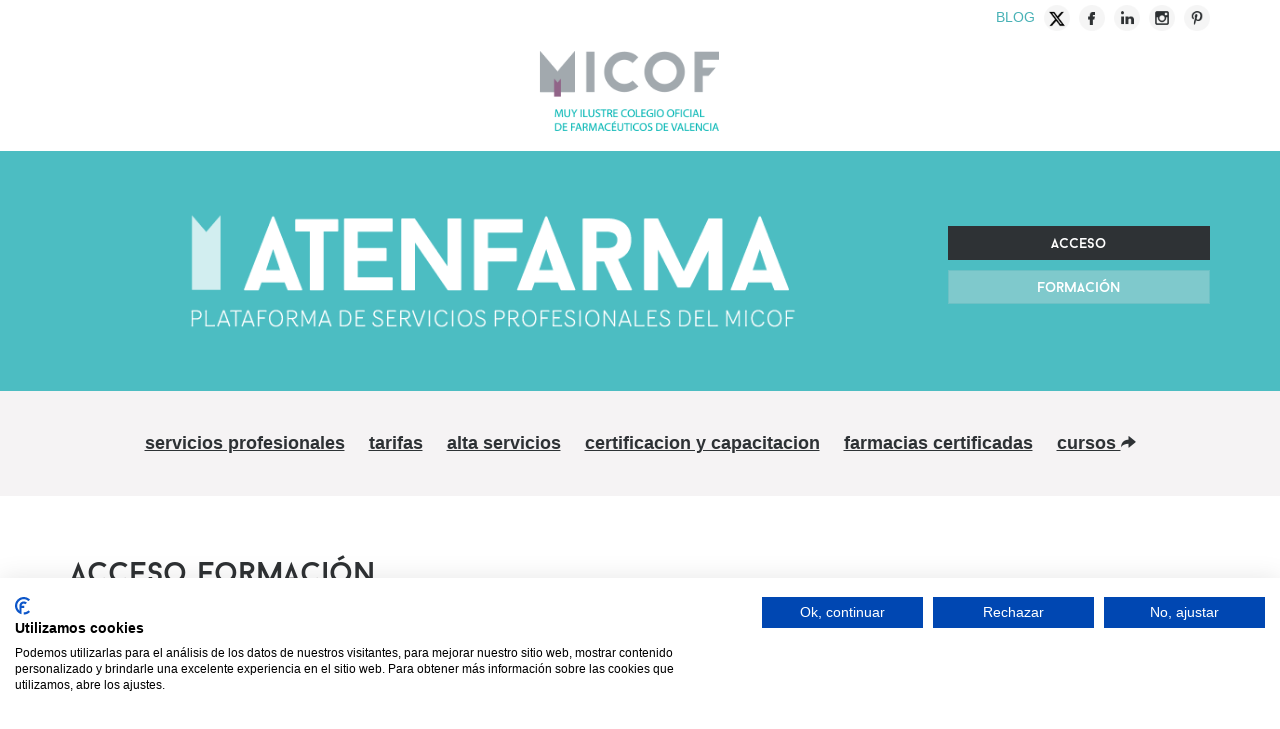

--- FILE ---
content_type: text/html;charset=UTF-8
request_url: https://atenfarma.micof.es/formacion
body_size: 2834
content:


<!DOCTYPE html>
<html lang="es">
  
    <head>
      <meta charset="utf-8">
      <meta name="viewport" content="width=device-width, initial-scale=1.0">
      <title>Formación | Atenfarma MICOF</title>
      <link rel="stylesheet" href="//atenfarma.micof.es/__css/build/portada.min.css?5.6.3+090120261056" />
    </head>
   

  <body class="portada">
    
<script src="https://consent.cookiefirst.com/sites/atenfarma.micof.es-d30da6d2-eeed-484f-a1c9-0c367e8efe72/consent.js"></script>

    <div class="container-fluid  portada__micof  portada__micof--reducida">
      <div class="container">
        <div class="row">

          
          <div class="col-xs-12 text-right text-uppercase">
            <div class="portada__micof--social hidden-xs">
              <a href="https://www.micof.es/ver/36/blog.html">
                Blog
              </a>

              <a href="https://twitter.com/micofvlc" target="_blank">
                <img src="https://www.micof.es/images/twitter-header.png" alt="Twitter">
              </a>

              <a href="https://www.facebook.com/micofvlc" target="_blank">
                <img src="https://www.micof.es/images/facebook-header.png" alt="Facebook">
              </a>
              <a href="https://www.linkedin.com/company/muy-ilustre-colegio-oficial-de-farmaceuticos-de-valencia" target="_blank">
                <img src="https://www.micof.es/images/linkedin-header.png" alt="Linkedin">
              </a>

              <a href="https://www.instagram.com/micofvlc/" target="_blank">
                <img src="https://www.micof.es/images/instagram-header.png" alt="Instagram">
              </a>

              <a href="https://www.pinterest.com/micofvlc" target="_blank">
                <img src="https://www.micof.es/images/pinterest-header.png" alt="Pinterest">
              </a>
            </div>
          </div>

          
          <div class="col-xs-12 text-center">
            <div class="portada__micof--logo">
              <a href="https://www.micof.es">
                <img src="//atenfarma.micof.es/__img/build/logo-micof--portada.png"
                  alt="MICOF" />
              </a>
            </div>
          </div>
        </div>
      </div>
    </div>
  
    <div class="container-fluid  portada__atenfarma">
      <div class="container">
        <div class="row">

          
          <div class="col-sm-9 col-xs-12">
            <div class="portada__atenfarma--logo">
              <a href="//atenfarma.micof.es/">
                <img src="//atenfarma.micof.es/__img/build/atenfarma--home.png"
                  class="img-responsive"
                  alt="Atenfarma MICOF" />
              </a>
            </div>
          </div>

          
          <div class="col-sm-3 col-xs-12">
            <div class="portada__atenfarma--acceso">
              <div class="row">
                <div class="col-xs-12">
                  <a href="https://atenfarma.micof.es/produccion"
                    class="linea__nuevo btn btn-alternative btn-block">
                    Acceso
                  </a>
                </div>
                <div class="col-xs-12">
                  <a href="https://atenfarma.micof.es/formacion"
                    class="linea__nuevo btn btn-primary btn-block">
                    Formación
                  </a>
                </div>
              </div>
            </div>
          </div>
        </div>
      </div>
    </div>
  
    <div class="container-fluid  portada__menu text-center">
      <div class="container">
        <div class="row">
          <div class="col-xs-12">
            <a href="https://atenfarma.micof.es/servicios-profesionales"
              >
              Servicios profesionales
            </a>
            <a href="https://atenfarma.micof.es/tarifas"
              >
              Tarifas
            </a>
            <a href="https://atenfarma.micof.es/alta-servicios"
              >
              Alta servicios
            </a>
            <a href="https://atenfarma.micof.es/home-atenfarma/solicitud/">
              Certificacion y capacitacion
            </a>
            <a href="https://atenfarma.micof.es/farmacias-certificadas"
              >
              Farmacias Certificadas
            </a>
            <a href="https://www.micof.es/ver/288/formacion.html" target="_blank">
              Cursos
              <small><span class="glyphicon glyphicon-share-alt"></span></small>
            </a>

          </div>
        </div>
      </div>
    </div>
  
  <div class="container-fluid portada__servicios">
    <div class="container" style="min-height: 350px;">
      <form action="/formacion"
        id="formulario-formacion"
        name="formulario-login"
        method="post"
        class="form-columnas"
        novalidate>

        <fieldset>
          <h2>Acceso Formación</h2><br />

          <div class="row">
            <div class="col-xs-12">
              <div id="js-contenedor-error">
                
              </div>
            </div>

            
            <div class="col-xs-12 col-sm-6">
              <fieldset>
                <legend class="legend-secundario">Acceso con firma electrónica</legend>

                <div class="row">
                  <div class="form-group">
                    <div class="col-xs-12">

                      
                      

                      <input id="formacion" name="formacion" type="hidden" value="1" />
                      <input class="respuesta" type="hidden" name="respuesta" value="" />
                      <input name="token" type="hidden" value="32EAB6838EEE8EBF196902F850A81010" />
                    </div>
                  </div>

                  <div class="form-group">
                    <div class="col-xs-12">
                      <a class="linea__nuevo btn btn-primary btn-block"
                        data-jnlp="17685926355329138"
                        data-formulario="#formulario-formacion"
                        data-cargador="#js-contenedor-cargador-formacion"
                        data-estado="#js-contenedor-estado-formacion"
                        id="comprueba"
                        href="//atenfarma.micof.es/firma/firma__generar.cfm?id=17685926355329138"
                        style="margin: 15px 0;">
                        Acceder a Avança
                      </a>

                      <div id="js-contenedor-cargador-formacion">
                        <img id="ajax-loader"
                          src="//atenfarma.micof.es/__img/build/ajax-loader.gif"
                          width="16"
                          height="16px"
                          style="visibility:hidden;" />
                      </div>

                      <p id="js-contenedor-estado-formacion"></p>
                    </div>
                  </div>
                </div>
              </fieldset>
            </div>

            
            <div class="col-xs-12 col-sm-6">
              <fieldset>
                <legend class="legend-secundario">Acceso con usuario y contraseña</legend>

                <div class="row">
                  <div class="form-group">
                    <label class="control-label col-xs-12" for="inputUsuario">Usuario</label>
                    <div class="col-xs-12">
                      <input type="text" name="usuario" class="form-control" id="inputUsuario" />
                    </div>
                  </div>

                  <div class="form-group">
                    <label class="control-label col-xs-12" for="inputPassword" style="margin-top: 15px;">Contraseña</label>
                    <div class="col-xs-12">
                      <input type="password" name="password" class="form-control" id="inputPassword" />
                    </div>
                  </div>

                  <div class="form-group">
                    <div class="col-xs-12">
                      <button class="linea__nuevo btn btn-primary btn-block"
                        id="comprueba-pass"
                        name="comprueba"
                        type="submit"
                        style="margin: 15px 0;">
                        Acceder a avança
                      </button>
                    </div>
                  </div>
                </div>
              </fieldset>
            </div>
          </div>
        </fieldset>
      </form>
    </div>
  </div>
<div class="portada__pie">
  ﻿
  <div class="container-fluid pie">
    <div class="container">
      <div class="row">

        
        <div class="col-sm-4 text-left">

          <a href="/aviso-legal" class="boton boton-pie" target="_blank">Aviso legal y política de privacidad</a>


          
          <a href="#cookies" class="boton boton-pie" onclick="cookiefirst_show_settings();">Configuración de cookies</a>

        
        </div>

        
        <div class="col-sm-4 text-center">
          
            <img src="//atenfarma.micof.es/__img/build/atenfarma--encabezado.png"
              alt="Atenfarma"
              height="20px"
              style="margin-top:50px;" />
          
        </div>

        
        <div class="col-sm-4 text-right">
          <div class="correo">
            <p>
              <a href="https://www.micof.es/ver/1634/atencion-ciudadano.html">
                ¿Podemos ayudarte?
              </a>
            </p>
          </div>

          <div class="social">
            <p>
              <a href="https://www.micof.es/ver/36/blog.html"
                 class="text-uppercase">
                Blog
              </a>

              <a href="https://twitter.com/micofvlc" target="_blank">
                <img src="//atenfarma.micof.es/__img/build/social-twitter.png"
                     height="18px"
                     alt="Twitter" />
              </a>

              <a href="https://www.facebook.com/micofvlc" target="_blank">
                <img src="//atenfarma.micof.es/__img/build/social-facebook.png"
                     height="18px"
                     alt="Facebook" />
              </a>

              <a href="https://www.linkedin.com/company/muy-ilustre-colegio-oficial-de-farmaceuticos-de-valencia" target="_blank">
                <img src="//atenfarma.micof.es/__img/build/social-linkedin.png"
                     height="18px"
                     alt="Linkedin" />
              </a>

              <a href="https://www.instagram.com/micofvlc/" target="_blank">
                <img src="//atenfarma.micof.es/__img/build/social-instagram.png"
                     height="18px"
                     alt="Instagram" />
              </a>

              <a href="https://www.pinterest.com/micofvlc" target="_blank">
                <img src="//atenfarma.micof.es/__img/build/social-pinterest.png"
                     height="18px"
                     alt="Pinterest" />
              </a>
            </p>
          </div>
        </div>
      </div>
    </div>
  </div>

</div>
<script src="//atenfarma.micof.es/__js/build/acceso.min.js?5.6.3+090120261056"></script> 
  </body>
</html>
